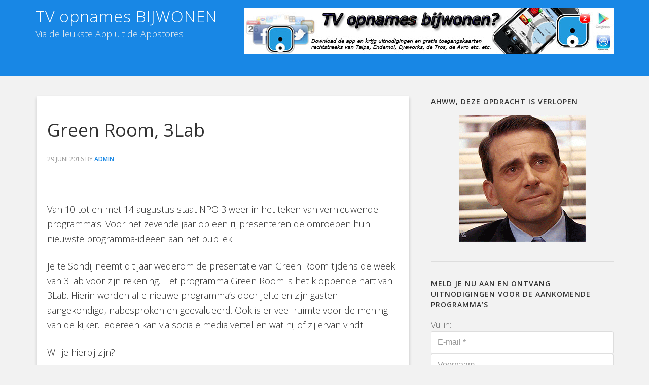

--- FILE ---
content_type: text/html; charset=utf-8
request_url: https://www.google.com/recaptcha/api2/aframe
body_size: 264
content:
<!DOCTYPE HTML><html><head><meta http-equiv="content-type" content="text/html; charset=UTF-8"></head><body><script nonce="9-Hog9hvJKuoIbd36li9pA">/** Anti-fraud and anti-abuse applications only. See google.com/recaptcha */ try{var clients={'sodar':'https://pagead2.googlesyndication.com/pagead/sodar?'};window.addEventListener("message",function(a){try{if(a.source===window.parent){var b=JSON.parse(a.data);var c=clients[b['id']];if(c){var d=document.createElement('img');d.src=c+b['params']+'&rc='+(localStorage.getItem("rc::a")?sessionStorage.getItem("rc::b"):"");window.document.body.appendChild(d);sessionStorage.setItem("rc::e",parseInt(sessionStorage.getItem("rc::e")||0)+1);localStorage.setItem("rc::h",'1768948003380');}}}catch(b){}});window.parent.postMessage("_grecaptcha_ready", "*");}catch(b){}</script></body></html>

--- FILE ---
content_type: text/css
request_url: https://bijwonen.nl/tv/wp-content/themes/epik/epik/style.css?ver=1.4.1
body_size: 12130
content:
/*
    Theme Name: Epik
    Theme URI: http://appfinite.com/themes/epik
	Description: Epik is a mobile responsive and HTML5 theme built for the Genesis Framework.
    Author: Appfinite
    Author URI: http://www.appfinite.com/
 
    Version: 1.4.1
 
	Tags: black, blue, default, gray, green, orange, pink, purple, red, one-column, two-columns, three-columns, fixed-width, custom-menu, full-width-template, sticky-post, theme-options, threaded-comments, translation-ready
 
    Template: genesis
    Template Version: 2.0
 
*/
 
/* Table of Contents

	- HTML5 Reset
		- Baseline Reset
		- Box Sizing
		- Float Clearing
	- Defaults
		- Typographical Elements
		- Headings
		- Objects
		- Forms
		- Buttons
		- Message Boxes
		- Circles
		- Pricing Plans
	- Structure and Layout
		- Site Containers
		- Column Widths and Positions
		- Column Classes
	- Common Classes
		- WordPress
		- Genesis
		- Titles
	- Widgets
		- Slider Wide
		- Slider
		- Slider Misc
		- Welcome
		- Welcome Feature 1-3
		- Home Feature BG
		- Home Feature BG Alt
		- Home Feature BG Dark
		- Home Features
			- Home Feature (1-14)
		- Home Bottom Message
		- Featured Page and Featured Post
	- Plugins
		- Genesis eNews Extended
		- Genesis Latest Tweets
		- Gravity Forms
		- Jetpack
	- Site Header
		- Title Area
		- Widget Area
	- Site Navigation
		- Header Navigation
		- Primary Navigation
		- Secondary Navigation
	- Content Area
		- Entries
		- Pagination
		- Comments
	- Sidebars
	- Portfolio
	- Miscellaneous
	- Footer Widgets
	- Site Footer
	- Theme Colors
		- Black
		- Blue
		- Dark Blue
		- Gray
		- Green
		- Orange
		- Pink
		- Purple
		- Red
	- Media Queries
		- max-width: 1180px
		- max-width: 1023px
		- max-width: 960px
		- max-width: 767px
		- max-width: 580px
		- max-width: 480px

*/


/*
HTML5 Reset
---------------------------------------------------------------------------------------------------- */

/* Baseline Reset (normalize.css 2.1.2)
	Link: http://necolas.github.com/normalize.css/
--------------------------------------------- */

article,aside,details,figcaption,figure,footer,header,hgroup,main,nav,section,summary{display:block}audio,canvas,video{display:inline-block}audio:not([controls]){display:none;height:0}[hidden]{display:none}html{font-family:sans-serif;-ms-text-size-adjust:100%;-webkit-text-size-adjust:100%}body{margin:0}a:focus{outline:thin dotted}a:active,a:hover{outline:0}h1{font-size:2em;margin:.67em 0}abbr[title]{border-bottom:1px dotted}b,strong{font-weight:bold}dfn{font-style:italic}hr{-moz-box-sizing:content-box;box-sizing:content-box;height:0}mark{background:#ff0;color:#ddd}code,kbd,pre,samp{font-family:monospace,serif;font-size:1em}pre{white-space:pre-wrap}q{quotes:"\201C" "\201D" "\2018" "\2019"}small{font-size:80%}sub,sup{font-size:75%;line-height:0;position:relative;vertical-align:baseline}sup{top:-0.5em}sub{bottom:-0.25em}img{border:0}svg:not(:root){overflow:hidden}figure{margin:0}fieldset{border:1px solid silver;margin:0 2px;padding:.35em .625em .75em}legend{border:0;padding:0}button,input,select,textarea{font-family:inherit;font-size:100%;margin:0}button,input{line-height:normal}button,select{text-transform:none}button,html input[type="button"],input[type="reset"],input[type="submit"]{-webkit-appearance:button;cursor:pointer}button[disabled],html input[disabled]{cursor:default}input[type="checkbox"],input[type="radio"]{box-sizing:border-box;padding:0}input[type="search"]{-webkit-appearance:textfield;-moz-box-sizing:content-box;-webkit-box-sizing:content-box;box-sizing:content-box}input[type="search"]::-webkit-search-cancel-button,input[type="search"]::-webkit-search-decoration{-webkit-appearance:none}button::-moz-focus-inner,input::-moz-focus-inner{border:0;padding:0}textarea{overflow:auto;vertical-align:top}table{border-collapse:collapse;border-spacing:0}


/* Box Sizing
--------------------------------------------- */

*,
input[type="search"] {
	-webkit-box-sizing: border-box;
	-moz-box-sizing:    border-box;
	box-sizing:         border-box;
}

/* Float Clearing
--------------------------------------------- */

.archive-pagination:before,
.clearfix:before,
.entry:before,
.entry-pagination:before,
.footer-widgets:before,
.nav-primary:before,
.nav-secondary:before,
.site-container:before,
.site-footer:before,
.site-header:before,
.site-inner:before,
.wrap:before {
	content: " ";
	display: table;
}

.archive-pagination:after,
.clearfix:after,
.entry:after,
.entry-pagination:after,
.footer-widgets:after,
.nav-primary:after,
.nav-secondary:after,
.site-container:after,
.site-footer:after,
.site-header:after,
.site-inner:after,
.wrap:after {
	clear: both;
	content: " ";
	display: table;
}


/*
Defaults
---------------------------------------------------------------------------------------------------- */

/* Typographical Elements
--------------------------------------------- */

html {
	font-size: 100%; /* 16px browser default */
}

body {
	background: #f2f2f2;
	color: #333;
	font-family: 'Open Sans',"Helvetica Neue", Helvetica, Arial, sans-serif;
	font-size: 18px;
	font-weight: 300;
	line-height: 1.625;
}

a,
button,
input[type="button"],
input[type="reset"],
input[type="submit"] {
	-webkit-transition: all 0.1s ease-in-out;
	-moz-transition:    all 0.1s ease-in-out;
	-ms-transition:     all 0.1s ease-in-out;
	-o-transition:      all 0.1s ease-in-out;
	transition:         all 0.1s ease-in-out;
}

::-moz-selection {
	background: #333;
	color: #fff;
}

::selection {
	background: #333;
	color: #fff;
}

a {
	color: #000;
	font-weight: 400;
	text-decoration: none;
}

a img {
	margin-bottom: -4px;
}

a:hover {
	color: #888;
	text-decoration: underline;
}

p {
	margin: 0 0 20px;
	padding: 0;
}

strong {
	font-weight: 600;
}

ol,
ul {
	margin: 0;
	padding: 0;
}

blockquote,
blockquote::before {
	color: #999;
}

blockquote {
	background: url(images/blockquote.png) no-repeat;
	border: none;
	margin: 5px 5px 20px;
	padding: 0 30px 5px 60px;
}

pre {
	background: #333;
	color: #ccc;
	overflow: scroll;
	padding: 0 20px;
	white-space: pre;
}

cite {
	font-style: normal;
}

.quote {
	background: #fff;
	border: 1px solid #ddd;
	color: #888;
	padding: 20px;
}

.quote-arrow {
	background-image: url(images/quote-arrow.png);
	background-position: center bottom;
	background-repeat: no-repeat;
	bottom: 1px;
	display: block;
	margin: 0 0 10px;
	padding: 14px 0 0;
	position: relative;
}

.quote-gray {
	background: #eee;
	border: 1px solid #ccc;
	color: #333;
	padding: 20px;
}

.quote-arrow-gray {
	background-image: url(images/quote-arrow-gray.png);
	background-position: center bottom;
	background-repeat: no-repeat;
	bottom: 1px;
	display: block;
	margin: 0 0 10px;
	padding: 14px 0 0;
	position: relative;
}

.quote-black {
	background: #121212;
	border: 1px solid #353535;
	color: #fff;
	padding: 20px;
}

.quote-arrow-black {
	background-image: url(images/quote-arrow-black.png);
	background-position: center bottom;
	background-repeat: no-repeat;
	bottom: 1px;
	display: block;
	margin: 0 0 10px;
	padding: 14px 0 0;
	position: relative;
}

.quote-black a {
	color: #fff !important;
}

.quote-black p {
	color: #fff;
}

.quote strong {
    color: #333; 
    padding: 10px 0 0;   
}

/* Headings
--------------------------------------------- */

h1,
h2,
h3,
h4,
h5,
h6 {
	color: #333;
	font-family: 'Open Sans', 'Helvetica Neue', Helvetica, Arial, sans-serif;
	font-weight: 600;
	line-height: 1.5;
	margin: 0;
	margin-bottom: 16px;
	padding: 0;
}

h1 {
	font-size: 36px;
}

h2 {
	font-size: 30px;
}

h3 {
	font-size: 24px;
}

h4 {
	font-size: 20px;
}

h5 {
	font-size: 18px;
}

h6 {
	font-size: 16px;
}

h1 a,
h2 a {
	color: #333;
}

h1 a:hover,
h2 a:hover {
	text-decoration: none;
}

/* Objects
--------------------------------------------- */

embed,
iframe,
img,
object,
video {
	max-width: 100%;
}

img {
	height: auto;
	width: auto; /* IE8 */
}

.format-gallery #gallery-1 img {
	border: none;
}

/* Forms
--------------------------------------------- */

input,
select,
textarea {
	box-shadow: 0 1px 3px #eee;
	-moz-box-shadow: 0 1px 3px #eee;
	-webkit-box-shadow: 0 1px 3px #eee;
	background: #fff;
	border: 1px solid #ddd;
	border-radius: 3px;
	color: #999;
	font-family: 'Helvetica Neue', Helvetica, Arial, sans-serif;
	font-size: 16px;
	padding: 12px;
	width: 100%;
}

input:focus,
textarea:focus {
	border: 1px solid #aaa;
	outline: none;
}

::-moz-placeholder {
	color: #999;
}

::-webkit-input-placeholder {
	color: #999;
}

button,
input[type="button"],
input[type="reset"],
input[type="submit"] {
	border-radius: 3px;
	-moz-border-radius: 3px;
	-webkit-border-radius: 3px;
	box-shadow: none;
	-moz-box-shadow: none;
	-webkit-box-shadow: none;
	background: #2a2a2a;
	border: none;
	color: #fff;
	cursor: pointer;
	font-weight: 400;
	letter-spacing: 1px;
	padding: 12px 20px;
	width: auto;
}

.footer-widgets button,
.footer-widgets input[type="button"],
.footer-widgets input[type="reset"],
.footer-widgets input[type="submit"] {
	background: #111;
}

button:hover,
input:hover[type="button"],
input:hover[type="reset"],
input:hover[type="submit"] {
	-moz-transition:all .5s ease;	
	-o-transition:all .5s ease;	
	-webkit-transition:all .5s ease;
	opacity: .7;
	transition:all .5s ease;
}

input[type="search"]::-webkit-search-cancel-button,
input[type="search"]::-webkit-search-results-button {
	display: none;
}

/* Buttons
--------------------------------------------- */

a.button {
	border-radius: 3px;
	-moz-border-radius: 3px;
	-webkit-border-radius: 3px;
    display: inline-block;	
    font-size: 13px;
    font-weight: 400;	
    line-height: 13px;
    margin: 0 0 10px;
    padding: 8px 20px;
    text-decoration: none;	
}

a.button:hover {
	-moz-transition:all .5s ease;	
	-o-transition:all .5s ease;	
	-webkit-transition:all .5s ease;
	color: #fff !important;
	opacity: .7;
	transition:all .5s ease;	
}

a.button.small {
	background-color: #303236;
	color: #fff;
    font-size: 13px;
    font-weight: bold;	
    line-height: 13px;
    padding: 8px 20px;
}

a.button.medium {
	background-color: #303236;
	color: #fff;
    font-size: 16px;
    line-height: 26px;
    padding: 8px 20px;
}

a.button.large {
	background-color: #303236;
	color: #fff;
    font-size: 18px;
    line-height: 24px;
    padding: 16px 32px;
}

a.button.slim {
	background-color: #303236;
	color: #fff;
    font-size: 14px;
    line-height: 22px;
    margin: 0;
    padding: 4px 40px;
    text-transform: uppercase;
}

.footer-widgets button,
.footer-widgets input[type="button"],
.footer-widgets input[type="reset"],
.footer-widgets a.button.small,
.footer-widgets a.button.medium,
.footer-widgets a.button.large,
.footer-widgets .circle {
	background: #111;
}

a.button.black {
	background-color: #111 !important;
	border: 1px solid #000 !important;
	color: #fff !important;
}

a.button.blue {
	background-color: #1887e5 !important;
	border: 1px solid #105c9e !important;
	color: #fff !important;
}

a.button.darkblue {
	background-color: #293f5e !important;
	border: 1px solid #000 !important;
	color: #fff !important;
}

a.button.gray {
	background-color: #777 !important;
	border: 1px solid #555 !important;
	color: #fff !important;
}

a.button.green {
	background-color: #9dcb2a !important;
	border: 1px solid #83a924 !important;
	color: #fff !important;
}

a.button.orange {
	background-color: #ff7e00 !important;
	border: 1px solid #cb6400 !important;
	color: #fff !important;
}

a.button.pink {
	background-color: #ff55a9 !important;
	border: 1px solid #c14080 !important;
	color: #fff !important;
}

a.button.purple {
	background-color: #7154c4 !important;
	border: 1px solid #594299 !important;
	color: #fff !important;
}

a.button.red {
	background-color: #d91420 !important;
	border: 1px solid #a8271e !important;
	color: #fff !important;
}

/* Message Boxes
--------------------------------------------- */

.download-box {
    box-shadow: 0 2px 2px 0 #ddd;	
    -moz-box-shadow: 0 2px 2px 0 #ddd;	
    -webkit-box-shadow: 0 2px 2px 0 #ddd;
    border-radius: 3px;
    -moz-border-radius: 3px;
    -webkit-border-radius: 3px;	
	background: #d2eac2 url(images/download-arrow.png) no-repeat 10px 15px;
	border: 1px solid #a7d28a;
    color: #689c2a;
	margin: 0 2px 20px;
	padding: 14px 15px 20px 55px;	
}	

.info-box {
    box-shadow: 0 2px 2px 0 #ddd;	
    -moz-box-shadow: 0 2px 2px 0 #ddd;	
    -webkit-box-shadow: 0 2px 2px 0 #ddd;
    border-radius: 3px;
    -moz-border-radius: 3px;
    -webkit-border-radius: 3px;	
	background: #cae0ec url(images/info-button.png) no-repeat 10px 15px;
	border: 1px solid #aec3ce;
    color: #08557e;
	margin: 0 2px 20px;
	padding: 17px 15px 20px 55px;
}	

.alert-box {
    box-shadow: 0 2px 2px 0 #ddd;	
    -moz-box-shadow: 0 2px 2px 0 #ddd;	
    -webkit-box-shadow: 0 2px 2px 0 #ddd;
    border-radius: 3px;
    -moz-border-radius: 3px;
    -webkit-border-radius: 3px;	
	background: #f2dbdb url(images/alert-button.png) no-repeat 10px 15px;
	border: 1px solid #eab4b4;
    color: #c8001c;
	margin: 0 2px 20px;
	padding: 17px 15px 20px 55px;	
}	

.note-box {
    box-shadow: 0 2px 2px 0 #ddd;	
    -moz-box-shadow: 0 2px 2px 0 #ddd;	
    -webkit-box-shadow: 0 2px 2px 0 #ddd;
    border-radius: 3px;
    -moz-border-radius: 3px;
    -webkit-border-radius: 3px;	
	background: #ffec97 url(images/note-button.png) no-repeat 10px 15px;
	border: 1px solid #ded5af;
    color: #ac670e;
	margin: 0 2px 20px;
	padding: 17px 15px 20px 55px;
}	

.black-box {
    border-radius: 3px;
    -moz-border-radius: 3px;
    -webkit-border-radius: 3px;	
	background: #ddd;
    color: #fff;
    font-weight: 300;
	margin: 0 2px 20px;
	padding: 30px;
}

.blue-box {
    border-radius: 3px;
    -moz-border-radius: 3px;
    -webkit-border-radius: 3px;	
	background: #7adaff;
    color: #005e82;
    font-weight: 300;
	margin: 0 2px 20px;
	padding: 30px;
}

.gray-box {
    border-radius: 3px;
    -moz-border-radius: 3px;
    -webkit-border-radius: 3px;	
	background: #eee;
    color: #888;
    font-weight: 300;
	margin: 0 2px 20px;
	padding: 30px;	
}	

.green-box {
    border-radius: 3px;
    -moz-border-radius: 3px;
    -webkit-border-radius: 3px;	
	background: #d2eac2;
    color: #689c2a;
    font-weight: 300;
	margin: 0 2px 20px;
	padding: 30px;	
}

.orange-box {
	border-radius: 3px;
	-moz-border-radius: 3px;
	-webkit-border-radius: 3px;	
	background: #ff7f3a;
    color: #fff;
    font-weight: 300;
	margin: 0 2px 20px;
	padding: 30px;	
}	


.pink-box {
	border-radius: 3px;
	-moz-border-radius: 3px;
	-webkit-border-radius: 3px;	
	background: #f2dbdb;
    color: #c8001c;
    font-weight: 300;
	margin: 0 2px 20px;
	padding: 30px;	
}	

.red-box {
	border-radius: 3px;
	-moz-border-radius: 3px;
	-webkit-border-radius: 3px;	
	background: #ff3d3d;
    color: #fff;
    font-weight: 300;
	margin: 0 2px 20px;
	padding: 30px;	
}

.yellow-box {
    border-radius: 3px;
    -moz-border-radius: 3px;
    -webkit-border-radius: 3px;	
	background: #ffec97;
    color: #ac670e;
    font-weight: 300;
	margin: 0 2px 20px;
	padding: 30px;
}

/* Circles */

.circle {
	border-radius: 20px;
	-webkit-border-radius: 20px;
	-moz-border-radius: 20px;
	background: #ddd;
	color: #fff;
	display: inline-block;
	font-size: 18px;
	line-height: 18px;
	margin: 0 2px;
	min-width: 10px;
	padding: 10px 14px;
	text-align: center;
	text-decoration: none;
}	


/* 
20 Pricing Plans 
---------------------------------------------------------------------------------------------------- */

.plans {
	clear: both;
	margin: 0 auto;
	padding: 20px 0 0;
	text-align: center;
}

.plan-col {
	background: #eee;
	float: left;
	font-weight: 300;
	padding: 0;
	text-align: center;
	vertical-align: top;
}

.plan-col-popular {
	background: #fff;
	float: left;
	font-weight: 300;
	padding: 0;
	position: relative;
	text-align: center;
	vertical-align: top;
}

.plan-col, 
.plan-col-popular {		
	width: 25%;
}

.plan-col-wrap, 
.plan-col-popular-wrap {
	border: 1px solid #d3d3d3;
	margin: 0 auto;
	padding: 40px 10px;
}

.plans .plan-head h4 {
	font-size: 20px;
	font-weight: 300;
	margin: 0 0 20px;
	text-transform: uppercase;
	text-align: center;
}

.plan-head em {
	font-size: 14px;
}

.plan-pricing {
	background: url(images/border-img-x.png) repeat-x scroll center bottom;
	clear: both;
	margin: 0 0 20px;
	padding: 0 0 20px;
	text-align: center;
} 

.plan-price {
	font-size: 60px;
}

.plan-price sup {
	font-size: 24px;
}

.plan-pricing .monthly {
	font-size: 14px;
}

.plan-list {
	margin: 0 0 20px;
	overflow: hidden;
}

.plan-list li,
.entry-content .plan-list li {
	list-style: none;
	margin: 0 0 20px;
}

.plan-button {
	clear: both;
}

.plan-button a,
.entry-content .plan-button a {
	border-radius: 3px;
	-moz-border-radius: 3px;
	-webkit-border-radius: 3px;
	background: #303236;
	color: #fff;
	font-size: 18px;
	font-weight: 400;
	padding: 6px 25px 8px;
}

.plan-button a:hover {
	-moz-transition:all .5s ease;	
	-o-transition:all .5s ease;	
	-webkit-transition:all .5s ease;
	opacity: .7;
	transition:all .5s ease;
	text-decoration: underline;
}
	

/*
Structure and Layout
---------------------------------------------------------------------------------------------------- */

/* Site Containers
--------------------------------------------- */

.wrap {
	margin: 0 auto;
	max-width: 1140px;
}

.site-inner {
	clear: both;
	padding: 0;
}

.home .site-inner {
	padding-top: 0;
}

/* Column Widths and Positions
--------------------------------------------- */

/* Wrapping div for .content and .sidebar-primary */

.content-sidebar-sidebar .content-sidebar-wrap,
.sidebar-content-sidebar .content-sidebar-wrap,
.sidebar-sidebar-content .content-sidebar-wrap {
	width: 920px;
}

.content-sidebar-sidebar .content-sidebar-wrap {
	float: left;
}

.sidebar-content-sidebar .content-sidebar-wrap,
.sidebar-sidebar-content .content-sidebar-wrap {
	float: right;
}

/* Content  */

.content {
	float: right;
	width: 740px;
}

.content-sidebar .content,
.content-sidebar-sidebar .content,
.sidebar-content-sidebar .content {
	float: left;
}

.content-sidebar-sidebar .content,
.sidebar-content-sidebar .content,
.sidebar-sidebar-content .content {
	width: 520px;
}

.full-width-content .content {
	width: 100%;
}

/* Primary Sidebar */

.sidebar-primary {
	float: right;
	width: 360px;
}

.sidebar-content .sidebar-primary,
.sidebar-sidebar-content .sidebar-primary {
	float: left;
}

/* Secondary Sidebar */

.sidebar-secondary {
	float: left;
	width: 180px;
}

.content-sidebar-sidebar .sidebar-secondary {
	float: right;
}

/* Column Classes
	Link: http://twitter.github.io/bootstrap/assets/css/bootstrap-responsive.css
--------------------------------------------- */

.five-sixths,
.four-sixths,
.one-fourth,
.one-half,
.one-sixth,
.one-third,
.three-fourths,
.three-sixths,
.two-fourths,
.two-sixths,
.two-thirds {
	float: left;
	margin-left: 2.564102564102564%;
}

.one-half,
.three-sixths,
.two-fourths {
	width: 48.717948717948715%;
}

.one-third,
.two-sixths {
	width: 31.623931623931625%;
}

.four-sixths,
.two-thirds {
	width: 65.81196581196582%;
}

.one-fourth {
	width: 23.076923076923077%;
}

.three-fourths {
	width: 74.35897435897436%;
}

.one-sixth {
	width: 14.52991452991453%;
}

.five-sixths {
	width: 82.90598290598291%;
}

.first {
	clear: both;
	margin-left: 0;
}


/*
Common Classes
---------------------------------------------------------------------------------------------------- */

/* WordPress
--------------------------------------------- */

.avatar {
	float: left;
}

.alignleft .avatar {
	margin-right: 24px;
}

.alignright .avatar {
	margin-left: 24px;
}

.search-form {
	width: 50%;
}

.search-form input[type="submit"] {
	border: 0;
	clip: rect(0, 0, 0, 0);
	height: 1px;
	margin: -1px;
	padding: 0;
	position: absolute;
	width: 1px;
}

.sticky { }

img.centered,
.aligncenter {
	display: block;
	margin: 0 auto 24px;
}

img.alignnone {
	margin-bottom: 12px;
}

.alignleft {
	float: left;
	text-align: left;
}

.alignright {
	float: right;
	text-align: right;
}

img.alignleft,
.wp-caption.alignleft {
	margin: 0 24px 24px 0;
}

img.alignright,
.wp-caption.alignright {
	margin: 0 0 24px 24px;
}

.wp-caption-text {
	font-size: 14px;
	font-weight: 600;
	margin: 0;
	text-align: center;
}

.gallery-caption { }

.widget_calendar table {
	width: 100%;
}

.widget_calendar td {
	text-align: center;
}

/* Genesis
--------------------------------------------- */

.breadcrumb {
	margin-bottom: 40px;
}

.archive-description,
.author-box {
	background: #fff;
	margin-bottom: 40px;
}

.archive-description,
.author-box  {
	margin-bottom: 40px;
	padding: 40px 40px 24px;
}

.author-box-title {
	color: #333;
	font-family: 'Helvetica Neue', Helvetica, Arial, sans-serif;
	font-size: 24px;
	font-weight: 400;
	margin-bottom: 4px;
}

.author-box a {}

.author-box p {
	margin: 0;
}

.author-box .avatar {
	margin-right: 24px;
}

/* Titles
--------------------------------------------- */

.entry-title {
	font-size: 36px;
	font-weight: 400;
	margin-bottom: 0;
	padding: 0 20px;
}

.entry-title a {
	color: #333;
	font-weight: 400;
}

.sidebar .widgettitle a {
	color: #333;
}

.entry-title a:hover {
	color: #888;
}

.widgettitle {
	color: #333;
	font-size: 18px;
	letter-spacing: 1px;
	margin-bottom: 16px;
}

.site-header .widgettitle {
	color: #fff;
}

.sidebar .widgettitle {
	border: none;
	font-size: 14px;
	text-transform: uppercase;
}

.sidebar .widgettitle a {
	border: none;
}

.archive-title {
	font-size: 20px;
	margin-bottom: 24px;
}


/*
Widgets
---------------------------------------------------------------------------------------------------- */

/* Slider Wide
--------------------------------------------- */

.slider-wide {	
    clear: both;
    width: 100%;
}

.slider-wide .wrap {
    margin: 0 auto 20px;
    padding: 30px 0 0;
    max-width: 100%;	
}

.slider-wide .widget {
	margin: 0 0 20px;
}

.slider-wide .flexslider .slides img {
	width: 100% !important;
}

.slider-wide .flexslider {
	max-width: 100% !important;
}

/* Slider
--------------------------------------------- */

.slider {	
    clear: both;
}

.slider .wrap {
    margin: 0 auto 20px;
    padding: 0;
    width: 1140px;	
}

.slider .widget {
	margin: 0 0 20px;
}

/* Slider Misc
--------------------------------------------- */

#genesis-responsive-slider {
	background: none !important;
	border: none !important;
	margin: 0 auto;
	padding: 0 !important;
	position: relative;
}

.flexslider {
	background: none !important;
}

.flex-direction-nav li .prev {
	left: 0 !important;
}

.flex-direction-nav li .next {
	right: 0 !important;
}

.flex-control-nav {
	margin: 12px 0 0 !important;
}

#genesis-responsive-slider li a {
	-moz-transition: none;
	-o-transition: none;
	-webkit-transition: none;
	transition: none;
}

#genesis-slider {
    background-color: #fff !important;
    border: medium none !important;
    margin: 0 auto !important;
    padding: 0 !important;
}

.slider-previous, .slider-previous:hover {
	margin-left: 10px !important;
}

.slider-next, .slider-next:hover {
	margin-right: 10px !important;
}


/* 
Welcome
---------------------------------------------------------------------------------------------------- */

.welcome {
	background: #303236;
	clear: both;
	color: #ccc;
    margin: 0 auto;
    text-align: center;
}

.welcome .widgettitle {
	font-size: 36px;
	font-weight: 300;
	line-height: 46px;
}

.welcome h4 {
	color: #fff;
}

.welcome p {
	color: #ccc;
    margin: 0 0 20px;
}

.welcome a {
	color: #fff;
}

.welcome .entry-header .entry-meta {
	border-bottom: 1px solid #555;
}

/* Welcome Wide */

.welcome-wide {
	background: #303236;
	clear: both;
}

.welcome-wide .wrap {
    margin: 0 auto;
    overflow: hidden;
    padding: 120px 0 60px;
    width: 1140px;
}

.welcome-wide .widget {
	margin: 0 0 60px;
	overflow: hidden;
}

/* Welcome Feature 1-3 */

.welcome-features {
	background: #303236;
	overflow: hidden;
	width: 100%;
}

.welcome-features .wrap {
    margin: 0 auto;
    overflow: hidden;
    padding: 120px 0 60px;
    width: 1140px;
}


.welcome-features .widget {
	margin: 0 0 60px;
	overflow: hidden;
}

.welcome-features h4 {
	font-size: 20px;
	line-height: 26px;
}

.welcome-feature-1,
.welcome-feature-2 {
    float: left;
    margin: 0 2% 0 0;
    width: 32%;
}

.welcome-feature-3 {
	float: right;
    width: 32%;
}	

.welcome-feature-1 .widgettitle, 
.welcome-feature-2 .widgettitle, 
.welcome-feature-3 .widgettitle {
	color: #fff;
	margin: 0 0 10px;
	padding: 0 0 10px;
}

.welcome-feature-1 h4, 
.welcome-feature-2 h4, 
.welcome-feature-3 h4 {
    color: #fff;
    font-weight: 400;
    line-height: 26px;
    margin: 10px 0;
    padding: 0;
}

.welcome-feature-1 p, 
.welcome-feature-2 p, 
.welcome-feature-3 p {
	margin: 0 0 20px;
}


/* 
Home Feature BG 
---------------------------------------------------------------------------------------------------- */

.home-feature-bg {
	border-top: 1px solid #ccc;
	border-bottom: 1px solid #ccc;
	overflow: hidden;
}

.home-feature-bg .wrap {
	margin: 0 auto;
	overflow: hidden;
	padding: 120px 0 80px;
	width: 1140px;
}

.home-feature-bg .featuredpage .page,
.home-feature-bg .featuredpost .post {
    float: left;
    margin: 0;
    overflow: hidden;
    padding: 0 0 5px;
}

.home-feature-bg .featuredpage .page h2,
.home-feature-bg .featuredpost .post h2 {
    margin: 10px 0;
}

.home-feature-bg .featuredpage .page h2 a,
.home-feature-bg .featuredpost .post h2 a {
	font-size: 15px;
}

.home-feature-bg .featuredpage img, 
.home-feature-bg .featuredpost img { 
	background: none;
	border: none;
	padding: 0;
}

.home-feature-bg .featuredpage img:hover, 
.home-feature-bg .featuredpost img:hover {
	opacity: .7;
	-moz-transition:all .5s ease;	
	-o-transition:all .5s ease;	
	-webkit-transition:all .5s ease;
	transition:all .5s ease;
}

.home-feature-bg .byline, 
.home-feature-bg .byline {
	font-size: 11px !important;
	line-height: 15px !important;
	margin: 0 0 8px !important;
}

.home-feature-bg p {
	margin: 0 0 25px;
}


/* 
Home Feature BG Alt 
---------------------------------------------------------------------------------------------------- */

.home-feature-bg-alt {
	background: #fff;
}

.home-feature-bg-alt .wrap {
	margin: 0 auto;
	overflow: hidden;
	padding: 120px 0 80px;
	width: 1140px;
}

.home-feature-bg-alt .featuredpage .page,
.home-feature-bg-alt .featuredpost .post {
    float: left;
    margin: 0;
    overflow: hidden;
    padding: 0 0 5px;
    width: 300px;
}

.home-feature-bg-alt .featuredpage img, 
.home-feature-bg-alt .featuredpost img { 
	background: none;
	border: none;
	padding: 0;
}

.home-feature-bg-alt .featuredpage img:hover, 
.home-feature-bg-alt .featuredpost img:hover {
	opacity: .7;
	-moz-transition:all .5s ease;	
	-o-transition:all .5s ease;	
	-webkit-transition:all .5s ease;
	transition:all .5s ease;
}

.home-feature-bg-alt .byline, 
.home-feature-bg-alt .byline {
	font-size: 11px !important;
	line-height: 15px !important;
	margin: 0 0 8px !important;
}

.home-feature-bg-alt p {
	margin: 0 0 25px;
}

.home-feature-bg-alt .entry-header .entry-meta {
	border-bottom: 1px solid #ddd;
}


/* 
Home Feature BG Dark 
---------------------------------------------------------------------------------------------------- */

.home-feature-bg-dark {
	background: #303236;
	color: #aaa;
}

.home-feature-bg-dark .wrap {
	margin: 0 auto;
	overflow: hidden;
	padding: 120px 0 80px;
	width: 1140px;
}

.home-feature-bg-dark .featuredpage .page,
.home-feature-bg-dark .featuredpost .post {
    float: left;
    margin: 0;
    overflow: hidden;
    padding: 0 0 5px;
    width: 300px;
}

.home-feature-bg-dark .featuredpage .page h2 a,
.home-feature-bg-dark .featuredpost .post h2 a {
	font-size: 15px;
}

.home-feature-bg-dark .featuredpage img, 
.home-feature-bg-dark .featuredpost img { 
	background: none;
	border: none;
	padding: 0;
}

.home-feature-bg-dark .featuredpage img:hover, 
.home-feature-bg-dark .featuredpost img:hover {
	opacity: .7;
	-moz-transition:all .5s ease;	
	-o-transition:all .5s ease;	
	-webkit-transition:all .5s ease;
	transition:all .5s ease;
}

.home-feature-bg-dark .byline, 
.home-feature-bg-dark .byline {
	font-size: 11px !important;
	line-height: 15px !important;
	margin: 0 0 8px !important;
}

.home-feature-bg-dark h1,
.home-feature-bg-dark h2,
.home-feature-bg-dark h3,
.home-feature-bg-dark h4,
.home-feature-bg-dark h5,
.home-feature-bg-dark h6 {
	color: #fff;
}

.home-feature-bg-dark p {
	color: #aaa;
	margin: 0 0 20px;
}

.home-feature-bg-dark a {
	color: #fff;
}


/*
Home Features
---------------------------------------------------------------------------------------------------- */

/* Home Feature Classes */
 
/*You can add background images/colors to each section of the homepage by adding them to the classes below.
*/

.hf1,
.hf3,
.hf4,
.hf5,
.hf6,
.hf7,
.hf8,
.hf9,
.hf14 {
	-webkit-background-size: cover;
	-moz-background-size: cover;
	background-attachment: fixed;
	background-position: 50% 0px;
	background-repeat: no-repeat;
	background-size: cover;
}

.hf1 {}

.hf3 {}

.hf4 {}

.hf5 {}

.hf6 {}

.hf7 {}

.hf8 {}

.hf9 {}

.hf14 {}

/* Home Feature 1 */

.home-feature-1 {
	float: left;
	margin: 0 20px 0 0;
	width: 45%;
}

.home-feature-1 .widget {
	margin: 0 0 40px;
	overflow: hidden;
}

.home-feature-1 .widgettitle {
	font-size: 24px;
	font-weight: 400;
	line-height: 28px;
}

/* Home Feature 2 */

.home-feature-2 {
	float: right;
	margin: 0;
	width: 45%;
}

.home-feature-2 .widget {
	margin: 0 0 40px;
	overflow: hidden;
}

.home-feature-2 .widgettitle {
	font-size: 24px;
	font-weight: 400;
	line-height: 28px;
}

/* Home Feature 3 */

.home-feature-3 {
	background: none;
    clear: both;
   	margin: 0 auto ;
   	overflow: hidden;
   	padding: 0;
   	text-align: left;
}

.home-feature-3 .widget {
	margin: 0 0 40px;
	overflow: hidden;
}

/* Home Feature 4 */

.home-feature-4 {
	margin: 0;
	width: 100%;
}

.home-feature-4 .widget {
	margin: 0 0 40px;
	overflow: hidden;
}

/* Home Feature 5 */

.home-feature-5 {
	margin: 0;
	width: 100%;
}

.home-feature-5 .widget {
	margin: 0 0 40px;
	overflow: hidden;
}

/* Home Feature 6 */

.home-feature-6 {
	margin: 0;
	width: 100%;
}

.home-feature-6 .widget {
	margin: 0 0 40px;
	overflow: hidden;
}

/* Home Feature 7 */

.home-feature-7 {
	margin: 0;
	width: 100%;
}

.home-feature-7 .widget {
	margin: 0 0 40px;
	overflow: hidden;
}

/* Home Feature 8 */

.home-feature-8 {
	margin: 0;
	width: 100%;
}

.home-feature-8 .widget {
	margin: 0 0 40px;
	overflow: hidden;
}

/* Home Feature 9 */

.home-feature-9 {
	clear: both;
	text-align: center;
}

.home-feature-9 .widget {
	margin: 0 0 40px;
	overflow: hidden;
}

.home-feature-9 h4 {
	font-size: 32px;
	font-weight: 400;
	line-height: 38px;
}

/* Home Feature 10 */

.home-feature-10 {
	float: left;
	margin: 0 1.3% 0 0;
	width: 24%;
}

.home-feature-10 .widget {
	margin: 0 0 40px;
	overflow: hidden;
}

/* Home Feature 11 */

.home-feature-11 {
	float: left;
	margin: 0 1.3% 0 0;
	width: 24%;
}

.home-feature-11 .widget {
	margin: 0 0 40px;
	overflow: hidden;
}

/* Home Feature 12 */

.home-feature-12 {
	float: left;
	margin: 0 1.3% 0 0;
	width: 24%;
}

.home-feature-12 .widget {
	margin: 0 0 40px;
	overflow: hidden;
}

/* Home Feature 13 */

.home-feature-13 {
	float: right;
	margin: 0;
	width: 24%;
}

.home-feature-13 .widget {
	margin: 0 0 40px;
	overflow: hidden;
}

/* Home Feature 14 */

.home-feature-14 {
	margin: 0;
	text-align: center;
	width: 100%;
}

.home-feature-14 .widget {
	margin: 0 0 40px;
	overflow: hidden;
}

/* Home Feature h4 */

.home-feature-3 h4,
.home-feature-4 h4,
.home-feature-5 h4,
.home-feature-6 h4,
.home-feature-7 h4,
.home-feature-8 h4,
.home-feature-9 h4,
.home-feature-14 h4 {
	font-size: 36px;
	font-weight: 300;
}

.home-feature-10 h4,
.home-feature-11 h4,
.home-feature-12 h4,
.home-feature-13 h4 {
	font-size: 24px;
	font-weight: 400;
}

/* Featured Page and Featured Post
--------------------------------------------- */

.featured-content .entry {
	margin-bottom: 20px;
	padding: 0 0 20px;
}

.featured-content .entry-title {
	border: none;
	font-size: 18px;
	line-height: 1.5;
	margin: 10px 0;
}

.home .featured-content .entry-title {
	font-size: 28px;
	padding: 0;
}

.featured-content .entry-title a {
	border: none;
}


/*
Plugins
---------------------------------------------------------------------------------------------------- */

/* Genesis eNews Extended
--------------------------------------------- */

.enews-widget .widgettitle {
	color: #333;
}

.sidebar .enews-widget .widgettitle {
	color: #fff;
}

.enews-widget input {
	margin-bottom: 20px;
}

.enews-widget input:focus {
	border: 1px solid #ddd;
}

.enews-widget input[type="submit"] {
	background: #2a2a2a;
	border: none;
	color: #fff;
	margin: 0 0 20px;
	width: auto;
}

.sidebar .enews-widget input[type="submit"] {
	background: #aaa;
	border: none;
	box-shadow: none;
	width: 100%;
}

.footer-widgets .enews-widget input[type="submit"] {
	background: #111;
	padding: 16px 24px;
}

.enews-widget input:hover[type="submit"] {
	opacity: .7;
	transition: all .5s ease;
}

.sidebar .enews-widget input:hover[type="submit"] {
	background: #ccc;
	box-shadow: none;
	opacity: 10;
	transition: 0;
}

/* Genesis Latest Tweets
--------------------------------------------- */

.latest-tweets ul li {
	margin-bottom: 16px;
}

/* Gravity Forms
--------------------------------------------- */

div.gform_wrapper input[type="email"],
div.gform_wrapper input[type="text"],
div.gform_wrapper textarea,
div.gform_wrapper .ginput_complex label {
	font-size: 16px;
	padding: 8px;
}

div.gform_wrapper .ginput_complex label {
	padding: 0;
}

div.gform_wrapper li,
div.gform_wrapper form li {
	margin: 16px 0 0;
}

div.gform_wrapper .gform_footer input[type="submit"] {
	font-size: 18px;
}

/* Jetpack
--------------------------------------------- */

img#wpstats {
	display: none;
}


/*
Site Header
---------------------------------------------------------------------------------------------------- */

.head-wrap {
	background: #303236;
	margin: 0 0 40px;
}

.site-header {
	margin: 0 auto;
	max-width: 1140px;
}

.site-header .wrap {
	padding: 16px 0;
}

/* Title Area
--------------------------------------------- */

.title-area {
	font-family: "Open Sans",sans-serif;
	font-weight: 600;
	float: left;
	padding: 0;
	padding: 0;
	width: 360px;
}

.header-image .title-area {
	padding: 0;
}

.site-title {
	font-size: 32px;
	letter-spacing: 1px;
	line-height: 1;
	margin: 0 0 10px;
}

.site-header .site-title a {
	color: #fff;
	font-weight: 300;
}

.site-title a:hover {
	color: #aaa;
	text-decoration: none;
}

.site-description {
	color: #999;
	font-size: 18px;
	font-weight: 300;
	line-height: 1;
	margin: 0 0 10px;
}

/* Full width header, no widgets */

.header-full-width .title-area,
.header-full-width .site-title {
	width: 100%;
}

.header-image .site-description,
.header-image .site-title a {
	display: block;
	text-indent: -9999px;
}

/* Logo, hide text */

.header-image .site-header .wrap {
	padding: 0;
}

.header-image .site-title a {
	float: left;
	min-height: 164px;
	width: 100%;
}

/* Widget Area
--------------------------------------------- */

.site-header .widget-area {
	color: #ddd;
	float: right;
	text-align: right;
	width: auto;
}

.site-header .widget-area a {
	color: #fff;
}

.header-image .site-header .widget-area {
	padding: 40px 0;
}

.site-header .search-form {
	float: right;
}


/*
Site Navigation
---------------------------------------------------------------------------------------------------- */

.genesis-nav-menu {
	clear: both;
	color: #ccc;
	font-size: 13px;
	font-weight: 600;
	letter-spacing: 1px;
	line-height: 1.5;
	margin: 0;
	padding: 0;
	width: 100%;
}

.genesis-nav-menu .menu-item {
	float: left;
	list-style-type: none;
	margin: 0;
	padding: 0;
	text-align: left;
}

.genesis-nav-menu a {
	border: none;
	color: #fff;
	display: block;
	font-weight: 400;
	padding: 13px;
	position: relative;
}

.nav-primary .genesis-nav-menu a {
	color: #fff;
	padding: 13px 26px 13px 0;
}

.genesis-nav-menu a:hover,
.genesis-nav-menu .current-menu-item > a,
.genesis-nav-menu .sub-menu .current-menu-item > a:hover {
	text-decoration: none;
}

.genesis-nav-menu .sub-menu .current-menu-item > a {
	color: #aaa;
}

.genesis-nav-menu > .menu-item > a { }

.genesis-nav-menu .sub-menu {
	box-shadow:0 0 4px rgba(0, 0, 0, 0.1);
	-moz-box-shadow:0 0 4px rgba(0, 0, 0, 0.1);
	-webkit-box-shadow:0 0 4px rgba(0, 0, 0, 0.1);
	left: -9999px;
	margin: 0;
	opacity: 0;
	padding: 0;
	position: absolute;
	-webkit-transition: opacity .4s ease-in-out;
	-moz-transition:    opacity .4s ease-in-out;
	-ms-transition:     opacity .4s ease-in-out;
	-o-transition:      opacity .4s ease-in-out;
	transition:         opacity .4s ease-in-out;
	width: 202px;
	z-index: 99;
}

.genesis-nav-menu .sub-menu a {
	background: #222;
	color: #fff;
	letter-spacing: 0;
	padding: 13px;
	position: relative;
	width: 200px;
}

.genesis-nav-menu .sub-menu .sub-menu {
	margin: -45px 0 0 201px;
}

.genesis-nav-menu .menu-item:hover {
	position: static;
}

.genesis-nav-menu .menu-item:hover > .sub-menu {
	left: auto;
	opacity: 1;
}

.genesis-nav-menu > .first > a { }

.genesis-nav-menu > .last > a { }

.genesis-nav-menu > .right {
	display: inline-block;
	float: right;
	list-style-type: none;
	padding: 13px 0 13px 20px;
}

.genesis-nav-menu > .right > a {
	background: none; 
	padding: 0;
}

.genesis-nav-menu > .rss > a {
	margin-left: 48px;
}

.genesis-nav-menu > .search {
	padding: 0;
}

.genesis-nav-menu > .search input {
	padding: 6px;
}

.genesis-nav-menu .search-form {
	width: 100%;
}

/* Site Header Navigation
--------------------------------------------- */

.site-header .genesis-nav-menu a {
	color: #fff;
}

.site-header .genesis-nav-menu .current-menu-item > a,
.site-header .genesis-nav-menu a:hover {
	color: #aaa;
}

.site-header .genesis-nav-menu .sub-menu .current-menu-item > a { 
	color: #aaa;
}

/* Primary Navigation
--------------------------------------------- */

.nav-primary {	
	clear: both;
    line-height: 1;	
	margin: 0 auto;
	overflow: hidden;
	width: auto;
}

.nav-primary a:hover,
.nav-primary .current-menu-item > a {
	color: #aaa;
}

.nav-primary .genesis-nav-menu > .right > a {
    background: none;
}

.nav-primary .sub-menu a:hover {
	color: #aaa;
}

/* Secondary Navigation
--------------------------------------------- */

.nav-secondary {
	background: #222;
	clear: both;
}

.nav-secondary .genesis-nav-menu a {
	font-size: 12px;
	padding: 8px 13px;
}

.nav-secondary .genesis-nav-menu > .right {
	padding: 8px 0 8px 20px;
}

.nav-secondary a:hover,
.nav-secondary .current-menu-item > a {
	color: #aaa;
}

.nav-secondary .genesis-nav-menu > .right > a,
.nav-secondary .genesis-nav-menu > .right > a:hover {
    background: none;
    padding: 0;
}

.nav-secondary .sub-menu a:hover {
	color: #aaa;
}

.nav-secondary .genesis-nav-menu .sub-menu .sub-menu {
	margin: -34px 0 0 201px;
}

/* Responsive Menu
--------------------------------------------- */

.responsive-menu-icon {
	cursor: pointer;
	display: none;
	margin-bottom: 10px;
}

.responsive-menu-icon::before {
	color: #fff;
	content: "\f333";
	font: normal 32px/1 'dashicons';
	margin: 0 auto;
}

/*
Content Area
---------------------------------------------------------------------------------------------------- */

/* Entries
--------------------------------------------- */

.entry {
	box-shadow: 0 3px 6px rgba(0, 0, 0, 0.2);
	-moz-box-shadow: 0 3px 6px rgba(0, 0, 0, 0.2);
	-webkit-box-shadow: 0 3px 6px rgba(0,0,0, .2);
	background: #fff;
	margin: 0 3px 40px;
	padding: 40px 0 0;
}

.home .entry {
	box-shadow: none;
	-moz-box-shadow: none;
	-webkit-box-shadow: none;
	background: none;
}

.entry-content {
	padding: 0 20px 20px;
	overflow: hidden;
}

.home .entry-content {
	padding: 0 0 20px;
}

.entry-content a {
	color: #000;
}

.entry-content a:hover {
	color: #888;
}

.entry-content .attachment a,
.entry-content .gallery a {
	border: none;
}

.entry-content ol,
.entry-content p,
.entry-content ul,
.quote-caption {
	margin-bottom: 25px;
}

.entry-content ol li,
.entry-content ul li {
	margin-left: 40px;
}

.entry-content ol li {
	list-style-type: decimal;
}

.entry-content ul li {
	list-style-type: disc;
}

.entry-content ol ol,
.entry-content ul ul,
.entry-content .wp-caption p {
	margin-bottom: 0;
}

.entry-meta {
	clear: both;
	color: #999;
	font-size: 14px;
}

.entry-meta a {
	font-weight: 600;
}

.entry-header .entry-meta {
	border-bottom: 1px solid #eee;
	font-size: 12px;
	font-weight: 400;
	margin: 0 0 30px;
	padding: 20px;
	text-transform: uppercase;
}

.home .entry-header .entry-meta {
	padding: 10px 0 20px;
}

.entry-footer .entry-meta {
	border-top: 1px solid #eee;
	margin: 0;
	overflow: hidden;
	padding: 16px 0;
}

.entry-footer  {
	background: #eee;
	padding: 10px 20px;
}

.entry-comments-link::before {
	content: "\2014";
	margin: 0 6px 0 2px;
}

.entry-categories {
	display: block;
	float: left;
	font-size: 12px;
}

.entry-tags {
	float: right;
	font-size: 12px;
}

/* After Entry widget
--------------------------------------------- */

.after-entry {
	background: #eee;
	color: #fff;
	margin: 10px 0;
	overflow: hidden;
	text-align: left;
}

.after-entry .wrap {
	padding: 0px;
}

.after-entry a {
	color: #fff;
}

.after-entry .widget-title,
.after-entry h4 {
	color: #fff;
	font-size: 30px;
}

.after-entry h1,
.after-entry h2,
.after-entry h3,
.after-entry h4,
.after-entry h5,
.after-entry h6 {
	color: #fff;
	font-weight: 00;
}

.after-entry .enews-widget input {
	width: 100%;
}

.after-entry .enews-widget input[type="submit"] {
	width: auto;
}

/* Pagination
--------------------------------------------- */

.archive-pagination,
.entry-pagination {
	clear: both;
	font-size: 14px;
	margin: 40px 0;
}

.archive-pagination li {
	display: inline;
}

.archive-pagination li a {
	background: #444;
	border-radius: 3px;
	color: #fff;
	cursor: pointer;
	display: inline-block;
	font-weight: 600;
	padding: 4px 12px;
}

.archive-pagination li a:hover,
.archive-pagination li.active a {
	background: #1e1e1e;
}

/* Comments
--------------------------------------------- */

.entry-comments,
#respond { }

.entry-comments,
.ping-list,
#respond {
	margin-bottom: 40px;
}

.entry-comments a,
#respond a { }

.entry-comments .comment-author {
	margin: 0;
}

#respond input[type="email"],
#respond input[type="text"],
#respond input[type="url"] {
	width: 50%
}

#respond label {
	display: block;
	margin-right: 12px;
}

.comment-list li,
.ping-list li {
	list-style-type: none;
	margin-top: 24px;
	padding: 32px;
}

.comment-list li li { }

li.comment {
	padding: 30px;
}

li.comment ul li {
	border-radius: 0;
	border-left: 1px solid #ddd;
}

.thread-alt li.comment {
	border-radius: 0;
	border-left: 1px solid #aaa;
}

.comment .avatar {
	margin: 0 16px 24px 0;
}

.thread-alt {
	background-color: #ddd;
}

.thread-even {
	background-color: #fff;
}

.bypostauthor { }

.form-allowed-tags {
	background: #dedede;
	font-size: 14px;
	padding: 24px;
}


/*
Sidebars
---------------------------------------------------------------------------------------------------- */

.sidebar {
	color: #666;
	font-size: 16px;
}

.sidebar p:last-child,
.sidebar ul {
	margin: 0;
}

.sidebar li {
	list-style-type: none;
	margin-bottom: 6px;
	padding: 0;
	word-wrap: break-word;
}

.sidebar ul > li:last-child {
	margin-bottom: 0;
}

.sidebar .widget {
	border-bottom: 1px solid #ddd;
	margin-bottom: 32px;
	overflow: hidden;
	padding-bottom: 32px;
}

.sidebar .search-form {
	width: 100%;
}

.sidebar .enews-widget {
	background: #2a2a2a;
	color: #aaa;
	padding: 30px;
}


/*
Portfolio
---------------------------------------------------------------------------------------------------- */

.entry-portfolio {
	margin: 0 0 40px;
	padding: 0;
}

.content .portfolio {
	background: #fff;
    float: left;
    margin: 0 2% 40px 0 !important;
    overflow: hidden;
    padding: 0;
    width: 23%;
}

.portfolio .post-image {
	margin: 0;
}

.portfolio .post-image:hover {
	-moz-transition:all .5s ease;	
	-o-transition:all .5s ease;	
	-webkit-transition:all .5s ease;
	transition:all .5s ease;
	opacity: 0.6;
}

.portfolio .entry-title {
	font-size: 18px;
	margin: 0;
	padding: 15px 0;
}

.page-template-page_portfolio-php h1 {
	padding: 0;
}
	
.portfolio .entry-title a {
	font-family: Helvetica, Arial, sans-serif;
	font-size: 20px;
	margin: 0;
	text-decoration: none;
}

.portfolio p {
	font-size: 16px;
}

.portfolio .more-link {
    border-radius: 3px;
    -moz-border-radius: 3px;
    -webkit-border-radius: 3px;
	background: #2a2a2a;
	color: #fff;
	display: block;
    font-size: 14px;
    font-weight: 400;	
	padding: 4px 12px;
    margin: 20px 0 0;
	text-align: center;
	text-decoration: none;	
	width: 110px;
}
	
.content .portfolio .more-link:hover {
	background: #555;
	color: #fff;
}

.portfolio .entry-content {
	padding: 0 20px 0;
}

.portfolio .entry-footer {
	background: none;
	padding: 0;
}


/*
Miscellaneous
---------------------------------------------------------------------------------------------------- */

.clear {
	clear: both;
}

.clear-line {
	border-bottom: 1px solid #eee;
	clear: both;
	margin-bottom: 26px;
}

/* Embedded Gists */
.line-pre::before,
.line-pre::after,
.line::before,
.line::after {
	content: '';
}
 
.line-number,
.gist .line-data > .line-pre {
	line-height: 1.2;
}

.tagcloud a {
	background: #e3e3e3;
	float: left;
	padding: 3px 10px;
	margin: 0 2px 5px;
}

.tagcloud a:hover {
	background: #f5f5f5;
}

.search .entry {
	padding: 40px 20px 10px;
}

/* Content Align (Left & Right) */

.feature-left {
	float: left;
	margin: 0 2% 0 0;
	width:  48%;
}

.feature-right {
	float: right;
	width:  48%;
}

.feature-margin {
	margin-top: 80px;
}

/* Check List */

.check-list {
	list-style: none;
	margin: 0 0 30px;
}

.check-list li {
	padding: 0 0 0 30px;
}

/* Responsive Videos */

.video-container {
	height: 0; 
	overflow: hidden;
    padding-bottom: 56.25%;
    padding-top: 30px;
    position: relative;
}

.video-container iframe,
.video-container object,
.video-container embed {
    left: 0;     
    height: 100%;
    position: absolute;
    top: 0;
    width: 100%;
}


/*
Footer Widgets
---------------------------------------------------------------------------------------------------- */

.footer-widgets {		
	background-color: #2a2a2a;	
	clear: both;
	color: #aaa;
	font-size: 16px;
	line-height: 1.4;
}

.footer-widgets .wrap {
	padding: 100px 0 60px;
}

.footer-widgets a {
	color: #fff;
}

.footer-widgets p {
	color: #aaa;
}

.footer-widgets-1,
.footer-widgets-2 {
	float: left;
	margin: 0 4.166666666% 0 0;
	width: 30.555555555%;
}

.footer-widgets-3 {
	float: right;
	width: 30.555555555%;
}

.footer-widgets h1,
.footer-widgets h2,
.footer-widgets h3,
.footer-widgets h4,
.footer-widgets h5,
.footer-widgets h6 {
    color: #fff;
}

.footer-widgets .widget {
	margin-bottom: 24px;
}

.footer-widgets .widgettitle {
	color: #fff;
	font-family: 'Open Sans',"Helvetica Neue", Helvetica, Arial, sans-serif;
	font-size: 16px;
	text-transform: uppercase;
}

.footer-widgets li {
	list-style-type: none;
	margin-bottom: 6px;
	word-wrap: break-word;
}

.footer-widgets .search-form {
	width: 100%;
}

.footer-widgets .entry {
	box-shadow: none;
	-moz-box-shadow: none;
	-webkit-box-shadow: none;
	background: none;
}

.footer-widgets .featured-content .entry-title {
	margin: 15px 0;
	padding-left: 0;
}

.footer-widgets .entry-content {
	padding: 0;
}

/*
Site Footer
---------------------------------------------------------------------------------------------------- */

.site-footer {
	background: #1a1a1a;
	color: #aaa;
	font-size: 14px;
	text-align: center;
}

.site-footer .wrap {
	padding: 30px 20px;
}

.site-footer a { 
	color: #fff;
	font-weight: 400;
}

.site-footer p {
	margin: 0;
}


/* 
16 Theme Colors
---------------------------------------------------------------------------------------------------- */

/* Epik Black
--------------------------------------------- */

.epik-black .head-wrap,
.epik-black .welcome,
.epik-black .home-feature-bg-dark,
.epik-black .author-box,
.epik-black .footer-widgets {
	background: #111;
}

.epik-black .nav-primary .sub-menu a:hover,
.epik-black .nav-secondary .sub-menu a:hover,
.epik-black .site-header .sub-menu a:hover,
.epik-black .site-header .genesis-nav-menu .sub-menu .current-menu-item > a,
.epik-black .genesis-nav-menu .sub-menu .current-menu-item > a,
.epik-black .genesis-nav-menu .sub-menu .current-menu-item > a:hover { 
	color: #777;
}

.epik-black .content .portfolio .more-link,
.epik-black .plan-button a {
	background: #111;
	color: #fff;
}

.epik-black .content .portfolio .more-link:hover,
.epik-black .plan-button a:hover {
	-moz-transition: all .5s ease;
	-o-transition: all .5s ease;
	-webkit-transition: all .5s ease;
	opacity: .7;
	transition: all .5s ease;
}

.epik-black button,
.epik-black input[type="button"],
.epik-black input[type="reset"],
.epik-black a.button.small,
.epik-black a.button.medium,
.epik-black a.button.large,
.epik-black .circle {
	background: #111;
}

.epik-black .footer-widgets button,
.epik-black .footer-widgets input[type="button"],
.epik-black .footer-widgets input[type="reset"],
.epik-black .footer-widgets .enews-widget input[type="submit"],
.epik-black .footer-widgets a.button.small,
.epik-black .footer-widgets a.button.medium,
.epik-black .footer-widgets a.button.large,
.epik-black .footer-widgets .circle {
	background: #333;
}

.epik-black .author-box-title,
.epik-black .author-box a {
	color: #fff;
}

.epik-black .author-box,
.epik-black .author-box p {
	color: #aaa;
}

.epik-black .footer-widgets input[type="submit"] {
	background: #333;
}

.epik-black .footer {
	background: #222;
}

/* Epik Blue
--------------------------------------------- */
 
.epik-blue a {
 	color: #1887e5;
}

.epik-blue .site-title a:hover {
	color: #ccc;
}

.epik-blue .site-description {
	color: #ccc;
}

.epik-blue .genesis-nav-menu a {
	color: #fff;
}

.epik-blue .site-header .widget-area {
	color: #eee;
}

.epik-blue .genesis-nav-menu a:hover,
.epik-blue .genesis-nav-menu .current-menu-item > a {
    color: #bbb;
}

.epik-blue .nav-primary .sub-menu a:hover,
.epik-blue .nav-secondary .sub-menu a:hover,
.epik-blue .site-header .sub-menu a:hover,
.epik-blue .site-header .genesis-nav-menu .sub-menu .current-menu-item > a,
.epik-blue .genesis-nav-menu .sub-menu .current-menu-item > a,
.epik-blue .genesis-nav-menu .sub-menu .current-menu-item > a:hover { 
	color: #1887e5;
}

.epik-blue h1 a,
.epik-blue h2 a {
	color: #333;
}

.epik-blue h1 a:hover,
.epik-blue h2 a:hover {
	color: #1887e5;
}

.epik-blue .head-wrap,
.epik-blue .welcome,
.epik-blue .home-feature-bg-dark,
.epik-blue .author-box,
.epik-blue .footer-widgets {
	background: #1887e5;
	color: #eee;
}

.epik-blue .head-wrap a,
.epik-blue .welcome a,
.epik-blue .home-feature-bg-dark a,
.epik-blue .author-box-title,
.epik-blue .author-box a,
.epik-blue .footer-widgets a {
	color: #fff;
}

.epik-blue .head-wrap p,
.epik-blue .welcome p,
.epik-blue .home-feature-bg-dark p,
.epik-blue .author-box p,
.epik-blue .footer-widgets p {
	color: #eee;
}

.epik-blue .archive-pagination li a:hover,
.epik-blue .archive-pagination li.active a {
	background: #1887e5;
}

.epik-blue .content .portfolio .more-link,
.epik-blue .plan-button a {
	background: #1887e5;
	color: #fff;
}

.epik-blue .content .portfolio .more-link:hover,
.epik-blue .plan-button a:hover {
	-moz-transition: all .5s ease;
	-o-transition: all .5s ease;
	-webkit-transition: all .5s ease;
	opacity: .7;
	transition: all .5s ease;
}

.epik-blue button,
.epik-blue input[type="button"],
.epik-blue input[type="reset"],
.epik-blue input[type="submit"],
.epik-blue .sidebar .enews-widget input[type="submit"],
.epik-blue a.button.small,
.epik-blue a.button.medium,
.epik-blue a.button.large,
.epik-blue .circle {
	background: #1887e5;
}

.epik-blue .footer-widgets button,
.epik-blue .footer-widgets input[type="button"],
.epik-blue .footer-widgets input[type="reset"],
.epik-blue .footer-widgets .enews-widget input[type="submit"],
.epik-blue .footer-widgets a.button.small,
.epik-blue .footer-widgets a.button.medium,
.epik-blue .footer-widgets a.button.large,
.epik-blue .footer-widgets .circle {
	background: #111;
}

.epik-blue .enews-widget input:hover[type="submit"] {
	-moz-transition: all .5s ease;
	-o-transition: all .5s ease;
	-webkit-transition: all .5s ease;
	opacity: .7;
	transition: all .5s ease;
}

.epik-blue .footer-widgets input[type="submit"] {
	background: #111;
}

.epik-blue .footer {
	background: #1887e5;
}

/* Epik Dark Blue
--------------------------------------------- */
 
.epik-darkblue a {
 	color: #293f5e;
}

.epik-darkblue .site-title a:hover {
	color: #ccc;
}

.epik-darkblue .site-description {
	color: #ccc;
}

.epik-darkblue .genesis-nav-menu a {
	color: #fff;
}

.epik-darkblue .site-header .widget-area {
	color: #eee;
}

.epik-darkblue .genesis-nav-menu a:hover,
.epik-darkblue .genesis-nav-menu .current-menu-item > a {
    color: #aaa;
}

.epik-darkblue .nav-primary .sub-menu a:hover,
.epik-darkblue .nav-secondary .sub-menu a:hover,
.epik-darkblue .site-header .sub-menu a:hover,
.epik-darkblue .site-header .genesis-nav-menu .sub-menu .current-menu-item > a,
.epik-darkblue .genesis-nav-menu .sub-menu .current-menu-item > a,
.epik-darkblue .genesis-nav-menu .sub-menu .current-menu-item > a:hover { 
	color: #486ea3;
}

.epik-darkblue h1 a,
.epik-darkblue h2 a {
	color: #333;
}

.epik-darkblue h1 a:hover,
.epik-darkblue h2 a:hover {
	color: #293f5e;
}

.epik-darkblue .head-wrap,
.epik-darkblue .welcome,
.epik-darkblue .home-feature-bg-dark,
.epik-darkblue .author-box,
.epik-darkblue .footer-widgets {
	background: #293f5e;
	color: #eee;
}

.epik-darkblue .head-wrap a,
.epik-darkblue .welcome a,
.epik-darkblue .home-feature-bg-dark a,
.epik-darkblue .author-box-title,
.epik-darkblue .author-box a,
.epik-darkblue .footer-widgets a {
	color: #fff;
}

.epik-darkblue .head-wrap p,
.epik-darkblue .welcome p,
.epik-darkblue .home-feature-bg-dark p,
.epik-darkblue .author-box p,
.epik-darkblue .footer-widgets p {
	color: #eee;
}

.epik-darkblue .archive-pagination li a:hover,
.epik-darkblue .archive-pagination li.active a {
	background: #293f5e;
}

.epik-darkblue .content .portfolio .more-link,
.epik-darkblue .plan-button a {
	background: #293f5e;
	color: #fff;
}

.epik-darkblue .content .portfolio .more-link:hover,
.epik-darkblue .plan-button a:hover {
	-moz-transition: all .5s ease;
	-o-transition: all .5s ease;
	-webkit-transition: all .5s ease;
	opacity: .7;
	transition: all .5s ease;
}

.epik-darkblue button,
.epik-darkblue input[type="button"],
.epik-darkblue input[type="reset"],
.epik-darkblue input[type="submit"],
.epik-darkblue .sidebar .enews-widget input[type="submit"],
.epik-darkblue a.button.small,
.epik-darkblue a.button.medium,
.epik-darkblue a.button.large,
.epik-darkblue .circle {
	background: #293f5e;
}

.epik-darkblue .footer-widgets button,
.epik-darkblue .footer-widgets input[type="button"],
.epik-darkblue .footer-widgets input[type="reset"],
.epik-darkblue .footer-widgets .enews-widget input[type="submit"],
.epik-darkblue .footer-widgets a.button.small,
.epik-darkblue .footer-widgets a.button.medium,
.epik-darkblue .footer-widgets a.button.large,
.epik-darkblue .footer-widgets .circle {
	background: #111;
}

.epik-darkblue .enews-widget input:hover[type="submit"] {
	-moz-transition: all .5s ease;
	-o-transition: all .5s ease;
	-webkit-transition: all .5s ease;
	opacity: .7;
	transition: all .5s ease;
}

.epik-darkblue .footer-widgets input[type="submit"] {
	background: #111;
}

.epik-darkblue .footer {
	background: #293f5e;
}

.epik-darkblue .site-footer a {
	color: #fff;
}

/* Epik Gray
--------------------------------------------- */
 
.epik-gray a {
 	color: #777;
}

.epik-gray .site-title a:hover {
	color: #ccc;
}

.epik-gray .site-description {
	color: #ccc;
}

.epik-gray .genesis-nav-menu a {
	color: #fff;
}

.epik-gray .site-header .widget-area {
	color: #eee;
}

.epik-gray .genesis-nav-menu a:hover,
.epik-gray .genesis-nav-menu .current-menu-item > a {
    color: #bbb;
}

.epik-gray .nav-primary .sub-menu a:hover,
.epik-gray .nav-secondary .sub-menu a:hover,
.epik-gray .site-header .sub-menu a:hover,
.epik-gray .site-header .genesis-nav-menu .sub-menu .current-menu-item > a,
.epik-gray .genesis-nav-menu .sub-menu .current-menu-item > a,
.epik-gray .genesis-nav-menu .sub-menu .current-menu-item > a:hover { 
	color: #888;
}

.epik-gray h1 a,
.epik-gray h2 a {
	color: #333;
}

.epik-gray h1 a:hover,
.epik-gray h2 a:hover {
	color: #777;
}

.epik-gray .head-wrap,
.epik-gray .welcome,
.epik-gray .home-feature-bg-dark,
.epik-gray .author-box,
.epik-gray .footer-widgets {
	background: #777;
	color: #eee;
}

.epik-gray .head-wrap a,
.epik-gray .welcome a,
.epik-gray .author-box-title,
.epik-gray .home-feature-bg-dark a,
.epik-gray .author-box a,
.epik-gray .footer-widgets a {
	color: #fff;
}

.epik-gray .head-wrap p,
.epik-gray .welcome p,
.epik-gray .home-feature-bg-dark p,
.epik-gray .author-box p,
.epik-gray .footer-widgets p {
	color: #eee;
}

.epik-gray .archive-pagination li a:hover,
.epik-gray .archive-pagination li.active a {
	background: #777;
}

.epik-gray .content .portfolio .more-link,
.epik-gray .plan-button a {
	background: #777;
	color: #fff;
}

.epik-gray .content .portfolio .more-link:hover,
.epik-gray .plan-button a:hover {
	-moz-transition: all .5s ease;
	-o-transition: all .5s ease;
	-webkit-transition: all .5s ease;
	opacity: .7;
	transition: all .5s ease;
}

.epik-gray button,
.epik-gray input[type="button"],
.epik-gray input[type="reset"],
.epik-gray input[type="submit"],
.epik-gray .sidebar .enews-widget input[type="submit"],
.epik-gray a.button.small,
.epik-gray a.button.medium,
.epik-gray a.button.large,
.epik-gray .circle {
	background: #777;
}

.epik-gray .footer-widgets button,
.epik-gray .footer-widgets input[type="button"],
.epik-gray .footer-widgets input[type="reset"],
.epik-gray .footer-widgets .enews-widget input[type="submit"],
.epik-gray .footer-widgets a.button.small,
.epik-gray .footer-widgets a.button.medium,
.epik-gray .footer-widgets a.button.large,
.epik-gray .footer-widgets .circle {
	background: #111;
}

.epik-gray .enews-widget input:hover[type="submit"] {
	-moz-transition: all .5s ease;
	-o-transition: all .5s ease;
	-webkit-transition: all .5s ease;
	opacity: .7;
	transition: all .5s ease;
}

.epik-gray .footer-widgets input[type="submit"] {
	background: #111;
}

.epik-gray .footer {
	background: #777;
}

.epik-gray .site-footer a {
	color: #fff;
}

/* Epik Green
--------------------------------------------- */
 
.epik-green a {
 	color: #9dcb2a;
}

.epik-green .site-title a:hover {
	color: #eee;
}

.epik-green .site-description {
	color: #eee;
}

.epik-green .genesis-nav-menu a {
	color: #fff;
}

.epik-green .site-header .widget-area {
	color: #eee;
}

.epik-green .genesis-nav-menu a:hover,
.epik-green .genesis-nav-menu .current-menu-item > a {
    color: #6d8c1d;
}

.epik-green .nav-primary .sub-menu a:hover,
.epik-green .nav-secondary .sub-menu a:hover,
.epik-green .site-header .sub-menu a:hover,
.epik-green .site-header .genesis-nav-menu .sub-menu .current-menu-item > a,
.epik-green .genesis-nav-menu .sub-menu .current-menu-item > a,
.epik-green .genesis-nav-menu .sub-menu .current-menu-item > a:hover { 
	color: #6d8c1d;
}

.epik-green h1 a,
.epik-green h2 a {
	color: #333;
}

.epik-green h1 a:hover,
.epik-green h2 a:hover {
	color: #9dcb2a;
}

.epik-green .head-wrap,
.epik-green .welcome,
.epik-green .home-feature-bg-dark,
.epik-green .author-box,
.epik-green .footer-widgets {
	background: #9dcb2a;
	color: #eee;
}

.epik-green .head-wrap a,
.epik-green .welcome a,
.epik-green .home-feature-bg-dark a,
.epik-green .author-box-title,
.epik-green .author-box a,
.epik-green .footer-widgets a {
	color: #fff;
}

.epik-green .head-wrap p,
.epik-green .welcome p,
.epik-green .home-feature-bg-dark p,
.epik-green .author-box p,
.epik-green .footer-widgets p {
	color: #eee;
}

.epik-green .archive-pagination li a:hover,
.epik-green .archive-pagination li.active a {
	background: #9dcb2a;
}

.epik-green .content .portfolio .more-link,
.epik-green .plan-button a {
	background: #9dcb2a;
	color: #fff;
}

.epik-green .content .portfolio .more-link:hover,
.epik-green .plan-button a:hover {
	-moz-transition: all .5s ease;
	-o-transition: all .5s ease;
	-webkit-transition: all .5s ease;
	opacity: .7;
	transition: all .5s ease;
}

.epik-green button,
.epik-green input[type="button"],
.epik-green input[type="reset"],
.epik-green input[type="submit"],
.epik-green .sidebar .enews-widget input[type="submit"],
.epik-green a.button.small,
.epik-green a.button.medium,
.epik-green a.button.large,
.epik-green .circle {
	background: #9dcb2a;
}

.epik-green .footer-widgets button,
.epik-green .footer-widgets input[type="button"],
.epik-green .footer-widgets input[type="reset"],
.epik-green .footer-widgets .enews-widget input[type="submit"],
.epik-green .footer-widgets a.button.small,
.epik-green .footer-widgets a.button.medium,
.epik-green .footer-widgets a.button.large,
.epik-green .footer-widgets .circle {
	background: #111;
}

.epik-green .enews-widget input:hover[type="submit"] {
	-moz-transition: all .5s ease;
	-o-transition: all .5s ease;
	-webkit-transition: all .5s ease;
	opacity: .7;
	transition: all .5s ease;
}

.epik-green .footer-widgets input[type="submit"] {
	background: #111;
}

.epik-green .footer {
	background: #9dcb2a;
}

/* Epik Orange
--------------------------------------------- */
 
.epik-orange a {
 	color: #ff7e00;
}

.epik-orange .site-title a:hover {
	color: #ddd;
}

.epik-orange .site-description {
	color: #ddd;
}

.epik-orange .genesis-nav-menu a {
	color: #fff;
}

.epik-orange .site-header .widget-area {
	color: #eee;
}

.epik-orange .genesis-nav-menu a:hover,
.epik-orange .genesis-nav-menu .current-menu-item > a {
    color: #994c00;
}

.epik-orange .nav-primary .sub-menu a:hover,
.epik-orange .nav-secondary .sub-menu a:hover,
.epik-orange .site-header .sub-menu a:hover,
.epik-orange .site-header .genesis-nav-menu .sub-menu .current-menu-item > a,
.epik-orange .genesis-nav-menu .sub-menu .current-menu-item > a,
.epik-orange .genesis-nav-menu .sub-menu .current-menu-item > a:hover { 
	color: #c66200;
}

.epik-orange h1 a,
.epik-orange h2 a {
	color: #333;
}

.epik-orange h1 a:hover,
.epik-orange h2 a:hover {
	color: #ff7e00;
}

.epik-orange .head-wrap,
.epik-orange .welcome,
.epik-orange .home-feature-bg-dark,
.epik-orange .author-box,
.epik-orange .footer-widgets {
	background: #ff7e00;
	color: #eee;
}

.epik-orange .head-wrap a,
.epik-orange .welcome a,
.epik-orange .home-feature-bg-dark a,
.epik-orange .author-box-title,
.epik-orange .author-box a,
.epik-orange .footer-widgets a {
	color: #fff;
}

.epik-orange .head-wrap p,
.epik-orange .welcome p,
.epik-orange .home-feature-bg-dark p,
.epik-orange .author-box p,
.epik-orange .footer-widgets p {
	color: #eee;
}

.epik-orange .archive-pagination li a:hover,
.epik-orange .archive-pagination li.active a {
	background: #ff7e00;
}

.epik-orange .content .portfolio .more-link,
.epik-orange .plan-button a {
	background: #ff7e00;
	color: #fff;
}

.epik-orange .content .portfolio .more-link:hover,
.epik-orange .plan-button a:hover {
	-moz-transition: all .5s ease;
	-o-transition: all .5s ease;
	-webkit-transition: all .5s ease;
	opacity: .7;
	transition: all .5s ease;
}

.epik-orange button,
.epik-orange input[type="button"],
.epik-orange input[type="reset"],
.epik-orange input[type="submit"],
.epik-orange .sidebar .enews-widget input[type="submit"],
.epik-orange a.button.small,
.epik-orange a.button.medium,
.epik-orange a.button.large,
.epik-orange .circle {
	background: #ff7e00;
}

.epik-orange .footer-widgets button,
.epik-orange .footer-widgets input[type="button"],
.epik-orange .footer-widgets input[type="reset"],
.epik-orange .footer-widgets .enews-widget input[type="submit"],
.epik-orange .footer-widgets a.button.small,
.epik-orange .footer-widgets a.button.medium,
.epik-orange .footer-widgets a.button.large,
.epik-orange .footer-widgets .circle {
	background: #111;
}

.epik-orange .enews-widget input:hover[type="submit"] {
	-moz-transition: all .5s ease;
	-o-transition: all .5s ease;
	-webkit-transition: all .5s ease;
	opacity: .7;
	transition: all .5s ease;
}

.epik-orange .footer-widgets input[type="submit"] {
	background: #111;
}

.epik-orange .footer {
	background: #ff7e00;
}

/* Epik Pink
--------------------------------------------- */
 
.epik-pink a {
 	color: #ff55a9;
}

.epik-pink .site-title a:hover {
	color: #eee;
}

.epik-pink .site-description {
	color: #eee;
}

.epik-pink .genesis-nav-menu a {
	color: #fff;
}

.epik-pink .site-header .widget-area {
	color: #eee;
}

.epik-pink .genesis-nav-menu a:hover,
.epik-pink .genesis-nav-menu .current-menu-item > a {
    color: #ffc5e1;
}

.epik-pink .nav-primary .sub-menu a:hover,
.epik-pink .nav-secondary .sub-menu a:hover,
.epik-pink .site-header .sub-menu a:hover,
.epik-pink .site-header .genesis-nav-menu .sub-menu .current-menu-item > a,
.epik-pink .genesis-nav-menu .sub-menu .current-menu-item > a,
.epik-pink .genesis-nav-menu .sub-menu .current-menu-item > a:hover { 
	color: #ff55a9;
}

.epik-pink h1 a,
.epik-pink h2 a {
	color: #333;
}

.epik-pink h1 a:hover,
.epik-pink h2 a:hover {
	color: #ff55a9;
}

.epik-pink .head-wrap,
.epik-pink .welcome,
.epik-pink .home-feature-bg-dark,
.epik-pink .author-box,
.epik-pink .footer-widgets {
	background: #ff55a9;
	color: #eee;
}

.epik-pink .head-wrap a,
.epik-pink .welcome a,
.epik-pink .home-feature-bg-dark a,
.epik-pink .author-box-title,
.epik-pink .author-box a,
.epik-pink .footer-widgets a {
	color: #fff;
}

.epik-pink .head-wrap p,
.epik-pink .welcome p,
.epik-pink .home-feature-bg-dark p,
.epik-pink .author-box p,
.epik-pink .footer-widgets p {
	color: #eee;
}

.epik-pink .archive-pagination li a:hover,
.epik-pink .archive-pagination li.active a {
	background: #ff55a9;
}

.epik-pink .content .portfolio .more-link,
.epik-pink .plan-button a {
	background: #ff55a9;
	color: #fff;
}

.epik-pink .content .portfolio .more-link:hover,
.epik-pink .plan-button a:hover {
	-moz-transition: all .5s ease;
	-o-transition: all .5s ease;
	-webkit-transition: all .5s ease;
	opacity: .7;
	transition: all .5s ease;
}

.epik-pink button,
.epik-pink input[type="button"],
.epik-pink input[type="reset"],
.epik-pink input[type="submit"],
.epik-pink .sidebar .enews-widget input[type="submit"],
.epik-pink a.button.small,
.epik-pink a.button.medium,
.epik-pink a.button.large,
.epik-pink .circle {
	background: #ff55a9;
}

.epik-pink .footer-widgets button,
.epik-pink .footer-widgets input[type="button"],
.epik-pink .footer-widgets input[type="reset"],
.epik-pink .footer-widgets .enews-widget input[type="submit"],
.epik-pink .footer-widgets a.button.small,
.epik-pink .footer-widgets a.button.medium,
.epik-pink .footer-widgets a.button.large,
.epik-pink .footer-widgets .circle {
	background: #111;
}

.epik-pink .enews-widget input:hover[type="submit"] {
	-moz-transition: all .5s ease;
	-o-transition: all .5s ease;
	-webkit-transition: all .5s ease;
	opacity: .7;
	transition: all .5s ease;
}

.epik-pink .footer-widgets input[type="submit"] {
	background: #111;
}

.epik-pink .footer {
	background: #ff55a9;
}

/* Epik Purple
--------------------------------------------- */
 
.epik-purple a {
 	color: #8542c4;
}

.epik-purple .site-title a:hover {
	color: #eee;
}

.epik-purple .site-description {
	color: #eee;
}

.epik-purple .genesis-nav-menu a {
	color: #fff;
}

.epik-purple .site-header .widget-area {
	color: #eee;
}

.epik-purple .genesis-nav-menu a:hover,
.epik-purple .genesis-nav-menu .current-menu-item > a {
    color: #d5a8ff;
}

.epik-purple .nav-primary .sub-menu a:hover,
.epik-purple .nav-secondary .sub-menu a:hover,
.epik-purple .site-header .sub-menu a:hover,
.epik-purple .site-header .genesis-nav-menu .sub-menu .current-menu-item > a,
.epik-purple .genesis-nav-menu .sub-menu .current-menu-item > a,
.epik-purple .genesis-nav-menu .sub-menu .current-menu-item > a:hover { 
	color: #8542c4;
}

.epik-purple h1 a,
.epik-purple h2 a {
	color: #333;
}

.epik-purple h1 a:hover,
.epik-purple h2 a:hover {
	color: #8542c4;
}

.epik-purple .head-wrap,
.epik-purple .welcome,
.epik-purple .home-feature-bg-dark,
.epik-purple .author-box,
.epik-purple .footer-widgets {
	background: #8542c4;
	color: #eee;
}

.epik-purple .head-wrap a,
.epik-purple .welcome a,
.epik-purple .home-feature-bg-dark a,
.epik-purple .author-box-title,
.epik-purple .author-box a,
.epik-purple .footer-widgets a {
	color: #fff;
}

.epik-purple .head-wrap p,
.epik-purple .welcome p,
.epik-purple .home-feature-bg-dark p,
.epik-purple .author-box p,
.epik-purple .footer-widgets p {
	color: #eee;
}

.epik-purple .archive-pagination li a:hover,
.epik-purple .archive-pagination li.active a {
	background: #8542c4;
}

.epik-purple .content .portfolio .more-link,
.epik-purple .plan-button a {
	background: #8542c4;
	color: #fff;
}

.epik-purple .content .portfolio .more-link:hover,
.epik-purple .plan-button a:hover {
	-moz-transition: all .5s ease;
	-o-transition: all .5s ease;
	-webkit-transition: all .5s ease;
	opacity: .7;
	transition: all .5s ease;
}

.epik-purple button,
.epik-purple input[type="button"],
.epik-purple input[type="reset"],
.epik-purple input[type="submit"],
.epik-purple .sidebar .enews-widget input[type="submit"],
.epik-purple a.button.small,
.epik-purple a.button.medium,
.epik-purple a.button.large,
.epik-purple .circle {
	background: #8542c4;
}

.epik-purple .footer-widgets button,
.epik-purple .footer-widgets input[type="button"],
.epik-purple .footer-widgets input[type="reset"],
.epik-purple .footer-widgets .enews-widget input[type="submit"],
.epik-purple .footer-widgets a.button.small,
.epik-purple .footer-widgets a.button.medium,
.epik-purple .footer-widgets a.button.large,
.epik-purple .footer-widgets .circle {
	background: #111;
}

.epik-purple .enews-widget input:hover[type="submit"] {
	-moz-transition: all .5s ease;
	-o-transition: all .5s ease;
	-webkit-transition: all .5s ease;
	opacity: .7;
	transition: all .5s ease;
}

.epik-purple .footer-widgets input[type="submit"] {
	background: #111;
}

.epik-purple .footer {
	background: #8542c4;
}

/* Epik Red
--------------------------------------------- */
 
.epik-red a {
 	color: #d91420;
}

.epik-red .site-title a:hover {
	color: #eee;
}

.epik-red .site-description {
	color: #eee;
}

.epik-red .genesis-nav-menu a {
	color: #fff;
}

.epik-red .site-header .widget-area {
	color: #eee;
}

.epik-red .genesis-nav-menu a:hover,
.epik-red .genesis-nav-menu .current-menu-item > a {
    color: #bbb;
}

.epik-red .nav-primary .sub-menu a:hover,
.epik-red .nav-secondary .sub-menu a:hover,
.epik-red .site-header .sub-menu a:hover,
.epik-red .site-header .genesis-nav-menu .sub-menu .current-menu-item > a,
.epik-red .genesis-nav-menu .sub-menu .current-menu-item > a,
.epik-red .genesis-nav-menu .sub-menu .current-menu-item > a:hover { 
	color: #d91420;
}

.epik-red h1 a,
.epik-red h2 a {
	color: #333;
}

.epik-red h1 a:hover,
.epik-red h2 a:hover {
	color: #d91420;
}

.epik-red .head-wrap,
.epik-red .welcome,
.epik-red .home-feature-bg-dark,
.epik-red .author-box,
.epik-red .footer-widgets {
	background: #d91420;
	color: #eee;
}

.epik-red .head-wrap a,
.epik-red .welcome a,
.epik-red .home-feature-bg-dark a,
.epik-red .author-box-title,
.epik-red .author-box a,
.epik-red .footer-widgets a {
	color: #fff;
}

.epik-red .head-wrap p,
.epik-red .welcome p,
.epik-red .home-feature-bg-dark p,
.epik-red .author-box p,
.epik-red .footer-widgets p {
	color: #eee;
}

.epik-red .archive-pagination li a:hover,
.epik-red .archive-pagination li.active a {
	background: #d91420;
}

.epik-red .content .portfolio .more-link,
.epik-red .plan-button a {
	background: #d91420;
	color: #fff;
}

.epik-red .content .portfolio .more-link:hover,
.epik-red .plan-button a:hover {
	-moz-transition: all .5s ease;
	-o-transition: all .5s ease;
	-webkit-transition: all .5s ease;
	opacity: .7;
	transition: all .5s ease;
}

.epik-red button,
.epik-red input[type="button"],
.epik-red input[type="reset"],
.epik-red input[type="submit"],
.epik-red .sidebar .enews-widget input[type="submit"],
.epik-red a.button.small,
.epik-red a.button.medium,
.epik-red a.button.large,
.epik-red .circle {
	background: #d91420;
}

.epik-red .footer-widgets button,
.epik-red .footer-widgets input[type="button"],
.epik-red .footer-widgets input[type="reset"],
.epik-red .footer-widgets .enews-widget input[type="submit"],
.epik-red .footer-widgets a.button.small,
.epik-red .footer-widgets a.button.medium,
.epik-red .footer-widgets a.button.large,
.epik-red .footer-widgets .circle {
	background: #111;
}

.epik-red .enews-widget input:hover[type="submit"] {
	-moz-transition: all .5s ease;
	-o-transition: all .5s ease;
	-webkit-transition: all .5s ease;
	opacity: .7;
	transition: all .5s ease;
}

.epik-red .footer-widgets input[type="submit"] {
	background: #111;
}

.epik-red .footer {
	background: #d91420;
}


/*
Media Queries
---------------------------------------------------------------------------------------------------- */

/* Desktops, laptops and iPads (landscape)
--------------------------------------------- */

@media only screen and (max-width: 1180px) {

	.wrap,
	.site-header {
		max-width: 960px;
	}

	.content-sidebar-sidebar .content-sidebar-wrap,
	.sidebar-content-sidebar .content-sidebar-wrap,
	.sidebar-sidebar-content .content-sidebar-wrap {
		width: 740px;
	}

	.content,
	.site-header .widget-area {
		width: 620px;
	}

	.sidebar-content-sidebar .content,
	.sidebar-sidebar-content .content,
	.content-sidebar-sidebar .content {
		width: 400px;
	}

	.sidebar-primary,
	.title-area {
		width: 300px;
	}
	
	.hf1,
	.hf3,
	.hf4,
	.hf5,
	.hf6,
	.hf7,
	.hf8,
	.hf9,
	.hf14 {
		/*background-attachment: scroll;*/
		background-position: top;
		-webkit-background-size: auto;
		-moz-background-size: auto;
		background-size: auto;
	}

}

/* iPads (portrait)
--------------------------------------------- */

@media only screen and (max-width: 1023px) {

	.content,
	.content-sidebar-sidebar .content,
	.content-sidebar-sidebar .content-sidebar-wrap,
	.sidebar-content-sidebar .content,
	.sidebar-content-sidebar .content-sidebar-wrap,
	.sidebar-primary,
	.sidebar-secondary,
	.sidebar-sidebar-content .content,
	.sidebar-sidebar-content .content-sidebar-wrap,
	.site-header .widget-area,
	.title-area,
	.wrap {
		width: 100%;
	}
	
	.site-header,
	.nav-primary .wrap,
	.nav-secondary .wrap,
	.slider .wrap,
	.welcome .wrap,
	.home-feature-bg .wrap,
	.home-feature-bg-alt .wrap,
	.home-feature-bg-dark .wrap,
	.footer-widgets .wrap {
		width: 90%;
	}
	
	.title-area {
		padding: 16px 0;
	}
	
	.header-image .site-header,
	.header-image .site-header .wrap {
		background-position: center top !important;
	}
	
	.site-header .widget-area {
		text-align: center;
	}

	.site-inner {
		padding-left: 5%;
		padding-right: 5%;
	}

	.site-inner {
		background: none;
	}
	
	.nav-primary {
		background-repeat: repeat-y;
	}

	.genesis-nav-menu li,
	.genesis-nav-menu > .right,
	.site-header ul.genesis-nav-menu,
	.site-header .search-form {
		float: none;
	}

	.genesis-nav-menu,
	.site-description,
	.site-header hgroup,
	.site-header .search-form,
	.site-title {
		text-align: center;
	}
	
	.genesis-nav-menu .menu-item {
		display: inline-block;
		float: none;
	}

	.genesis-nav-menu a,
	.genesis-nav-menu > .first > a,
	.genesis-nav-menu > .last > a { }
	

	.site-header .search-form {
		margin: 16px auto ;
	}

	.sidebar .widget.enews-widget {
		padding: 40px;
	}
	
	.wp-caption {
		width: 100% !important;
	}
	
	.footer-widgets .widget {
		margin-bottom: 40px;
	}

}

/* iPad/Tablets (portrait and landscape)
--------------------------------------------- */

@media only screen and (max-width: 960px) {

	.feature-margin {
		margin: 0;
	}

}

/* iPhones (portrait and landscape)
--------------------------------------------- */

@media only screen and (max-width: 767px) {

	.home-feature-3,
	.home-feature-4,
	.home-bottom-sidebar-1,
	.home-bottom-sidebar-2,
	.home-bottom-sidebar-3,
	.home-bottom-sidebar-4,
	.footer-widgets-1,
	.footer-widgets-2,
	.footer-widgets-3,
	.five-sixths,
	.four-fifths,
	.four-sixths,
	.one-fifth,
	.one-fourth,
	.one-half,
	.one-sixth,
	.one-third,
	.three-fifths,
	.three-fourths,
	.three-sixths,
	.two-fifths,
	.two-fourths,
	.two-sixths,
	.two-thirds {
		margin: 0;
		width: 100%;
	}
	
	.genesis-nav-menu.responsive-menu {
		display: none;
	}

	.nav-primary .responsive-menu-icon {
		margin-top: 20px;
	}

	.genesis-nav-menu.responsive-menu .menu-item,
	.responsive-menu-icon {
		display: block;
	}

	.genesis-nav-menu.responsive-menu .menu-item:hover {
		position: static;
	}

	.genesis-nav-menu.responsive-menu li.current-menu-item > a,
	.genesis-nav-menu.responsive-menu .sub-menu li.current-menu-item > a:hover,
	.genesis-nav-menu.responsive-menu li a,
	.genesis-nav-menu.responsive-menu li a:hover {
		border: none;
		display: block;
		padding: 20px;
		text-transform: none;
	}

	.genesis-nav-menu.responsive-menu .menu-item-has-children {
		cursor: pointer;	
	}

	.genesis-nav-menu.responsive-menu .menu-item-has-children > a {
		margin-right: 60px;
	}

	.genesis-nav-menu.responsive-menu > .menu-item-has-children:before {
		content: "\f347";
		float: right;
		font: normal 20px/1 'dashicons';
		height: 20px;
		padding: 15px 20px;
		right: 0;
		text-align: right;
		z-index: 9999;
	}

	.genesis-nav-menu.responsive-menu .menu-open.menu-item-has-children:before {
		content: "\f343";
	}

	.genesis-nav-menu.responsive-menu > .menu-item > .sub-menu {
		display: none;
	}

	.genesis-nav-menu.responsive-menu .sub-menu {
		background-color: rgba(0, 0, 0, 0.05);
		left: auto;
		opacity: 1;
		position: relative;
		-moz-transition:    opacity .4s ease-in-out;
		-ms-transition:     opacity .4s ease-in-out;
		-o-transition:      opacity .4s ease-in-out;
		-webkit-transition: opacity .4s ease-in-out;
		transition:         opacity .4s ease-in-out;
		width: 100%;
		z-index: 99;
	}

	.genesis-nav-menu.responsive-menu .sub-menu .sub-menu {
		margin: 0;
	}

	.genesis-nav-menu.responsive-menu .sub-menu li a,
	.genesis-nav-menu.responsive-menu .sub-menu li a:hover {
		padding: 20px;
		position: relative;
		text-transform: none;
		width: 100%;
	}

	.genesis-nav-menu.responsive-menu .current-menu-item > a,
	.genesis-nav-menu.responsive-menu .sub-menu .current-menu-item > a:hover,
	.genesis-nav-menu.responsive-menu > li.menu-item-has-children:hover > a,
	.genesis-nav-menu.responsive-menu a:hover {
		background: none;
	}

	.site-header .genesis-nav-menu.responsive-menu .current-menu-item > a,
	.site-header .genesis-nav-menu.responsive-menu .sub-menu li a,
	.site-header .genesis-nav-menu.responsive-menu .sub-menu li a:hover,
	.site-header .genesis-nav-menu.responsive-menu .sub-menu,
	.site-header .genesis-nav-menu.responsive-menu > .menu-item-has-children:before,
	.site-header .genesis-nav-menu.responsive-menu > li:hover > a,
	.site-header .genesis-nav-menu.responsive-menu a:hover {
		color: #fff;
	}

	.nav-primary .genesis-nav-menu.responsive-menu .sub-menu,
	.site-header .genesis-nav-menu.responsive-menu .sub-menu {
		background-color: rgba(255, 255, 255, 0.05);
	}
	
	.feature-left,
	.feature-right {
		width: 45%;
	}
	
	.home-feature-10,  
	.home-feature-12 {
		width: 48%;
	}
	
	.home-feature-11,
	.home-feature-13 {
		float: right;
		margin: 0;
		width: 48%;
	}
	
	.home-feature-12 {
		clear: both;
	}

	.search-form {
		width: 80%;
	}
	
	.content .portfolio {
		width: 48%;
	}
	
	.content .portfolio .post-image {
		width: 100%;
	}
	
	.home-feature-10 img, 
	.home-feature-11 img, 
	.home-feature-12 img, 
	.home-feature-13 img {
		width: 100%;
	}
	
	.plan-col, 
	.plan-col-popular {	
		float: none;
		margin: 0 auto 40px;	
		width: 80%;
	}

}

@media only screen and (max-width: 580px) {

	.home .wrap {
		text-align: center;	
	}
	
	.site-header .wrap {
		width: 90%;
	}
	
	.welcome-feature-1, 
	.welcome-feature-2,
	.welcome-feature-3,
	.home-feature-1,
	.home-feature-2,
	.home-feature-3,
	.home-feature-4,
	.home-feature-1,
	.home-feature-2,
	.home-feature-3,
	.home-feature-4,
	.home-feature-5,
	.home-feature-6,
	.home-feature-7,
	.home-feature-8,
	.home-feature-9,
	.home-feature-10,
	.home-feature-11,
	.home-feature-12,
	.home-feature-13,
	.home-feature-14 {
		margin: 0 auto;
	    text-align: center;
	    width: 100%;
	}
	
	.feature-left {
		float: none;
		margin: 0 auto;
		text-align: center;
		width: 100%;
	}
	
	.feature-right {
		float: none;
		margin: 40px auto 0;
		text-align: center;
		width: 100%;
	}

}

@media only screen and (max-width: 480px) {

	.site-header {
		width: 100%;
	}
	
	.content .portfolio {
		text-align: center;
		width: 100%;
	}
	
	.content .portfolio .post-image {
		width: 100%;
	}
	
	.content .portfolio .more-link {
		margin: 20px auto 0;
		padding: 6px;
		width: 60%;
	}
	
}

--- FILE ---
content_type: text/plain
request_url: https://www.google-analytics.com/j/collect?v=1&_v=j102&a=902331103&t=pageview&_s=1&dl=https%3A%2F%2Fbijwonen.nl%2Fgreen-room-3lab%2F&ul=en-us%40posix&dt=Green%20Room%2C%203Lab&sr=1280x720&vp=1280x720&_u=IEBAAEABAAAAACAAI~&jid=1468519674&gjid=92261070&cid=1293800663.1768948002&tid=UA-16086782-17&_gid=392260897.1768948002&_r=1&_slc=1&z=1070575308
body_size: -449
content:
2,cG-TQJY1Z850W